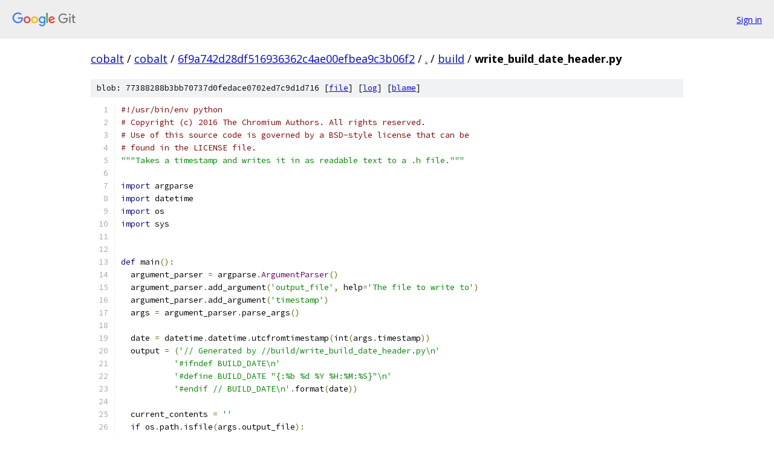

--- FILE ---
content_type: text/html; charset=utf-8
request_url: https://cobalt.googlesource.com/cobalt/+/6f9a742d28df516936362c4ae00efbea9c3b06f2/build/write_build_date_header.py
body_size: 1885
content:
<!DOCTYPE html><html lang="en"><head><meta charset="utf-8"><meta name="viewport" content="width=device-width, initial-scale=1"><title>build/write_build_date_header.py - cobalt - Git at Google</title><link rel="stylesheet" type="text/css" href="/+static/base.css"><link rel="stylesheet" type="text/css" href="/+static/prettify/prettify.css"><!-- default customHeadTagPart --></head><body class="Site"><header class="Site-header"><div class="Header"><a class="Header-image" href="/"><img src="//www.gstatic.com/images/branding/lockups/2x/lockup_git_color_108x24dp.png" width="108" height="24" alt="Google Git"></a><div class="Header-menu"> <a class="Header-menuItem" href="https://accounts.google.com/AccountChooser?faa=1&amp;continue=https://cobalt.googlesource.com/login/cobalt/%2B/6f9a742d28df516936362c4ae00efbea9c3b06f2/build/write_build_date_header.py">Sign in</a> </div></div></header><div class="Site-content"><div class="Container "><div class="Breadcrumbs"><a class="Breadcrumbs-crumb" href="/?format=HTML">cobalt</a> / <a class="Breadcrumbs-crumb" href="/cobalt/">cobalt</a> / <a class="Breadcrumbs-crumb" href="/cobalt/+/6f9a742d28df516936362c4ae00efbea9c3b06f2">6f9a742d28df516936362c4ae00efbea9c3b06f2</a> / <a class="Breadcrumbs-crumb" href="/cobalt/+/6f9a742d28df516936362c4ae00efbea9c3b06f2/">.</a> / <a class="Breadcrumbs-crumb" href="/cobalt/+/6f9a742d28df516936362c4ae00efbea9c3b06f2/build">build</a> / <span class="Breadcrumbs-crumb">write_build_date_header.py</span></div><div class="u-sha1 u-monospace BlobSha1">blob: 77388288b3bb70737d0fedace0702ed7c9d1d716 [<a href="/cobalt/+/6f9a742d28df516936362c4ae00efbea9c3b06f2/build/write_build_date_header.py">file</a>] [<a href="/cobalt/+log/6f9a742d28df516936362c4ae00efbea9c3b06f2/build/write_build_date_header.py">log</a>] [<a href="/cobalt/+blame/6f9a742d28df516936362c4ae00efbea9c3b06f2/build/write_build_date_header.py">blame</a>]</div><table class="FileContents"><tr class="u-pre u-monospace FileContents-line"><td class="u-lineNum u-noSelect FileContents-lineNum" data-line-number="1"></td><td class="FileContents-lineContents" id="1"><span class="com">#!/usr/bin/env python</span></td></tr><tr class="u-pre u-monospace FileContents-line"><td class="u-lineNum u-noSelect FileContents-lineNum" data-line-number="2"></td><td class="FileContents-lineContents" id="2"><span class="com"># Copyright (c) 2016 The Chromium Authors. All rights reserved.</span></td></tr><tr class="u-pre u-monospace FileContents-line"><td class="u-lineNum u-noSelect FileContents-lineNum" data-line-number="3"></td><td class="FileContents-lineContents" id="3"><span class="com"># Use of this source code is governed by a BSD-style license that can be</span></td></tr><tr class="u-pre u-monospace FileContents-line"><td class="u-lineNum u-noSelect FileContents-lineNum" data-line-number="4"></td><td class="FileContents-lineContents" id="4"><span class="com"># found in the LICENSE file.</span></td></tr><tr class="u-pre u-monospace FileContents-line"><td class="u-lineNum u-noSelect FileContents-lineNum" data-line-number="5"></td><td class="FileContents-lineContents" id="5"><span class="str">&quot;&quot;&quot;Takes a timestamp and writes it in as readable text to a .h file.&quot;&quot;&quot;</span></td></tr><tr class="u-pre u-monospace FileContents-line"><td class="u-lineNum u-noSelect FileContents-lineNum" data-line-number="6"></td><td class="FileContents-lineContents" id="6"></td></tr><tr class="u-pre u-monospace FileContents-line"><td class="u-lineNum u-noSelect FileContents-lineNum" data-line-number="7"></td><td class="FileContents-lineContents" id="7"><span class="kwd">import</span><span class="pln"> argparse</span></td></tr><tr class="u-pre u-monospace FileContents-line"><td class="u-lineNum u-noSelect FileContents-lineNum" data-line-number="8"></td><td class="FileContents-lineContents" id="8"><span class="kwd">import</span><span class="pln"> datetime</span></td></tr><tr class="u-pre u-monospace FileContents-line"><td class="u-lineNum u-noSelect FileContents-lineNum" data-line-number="9"></td><td class="FileContents-lineContents" id="9"><span class="kwd">import</span><span class="pln"> os</span></td></tr><tr class="u-pre u-monospace FileContents-line"><td class="u-lineNum u-noSelect FileContents-lineNum" data-line-number="10"></td><td class="FileContents-lineContents" id="10"><span class="kwd">import</span><span class="pln"> sys</span></td></tr><tr class="u-pre u-monospace FileContents-line"><td class="u-lineNum u-noSelect FileContents-lineNum" data-line-number="11"></td><td class="FileContents-lineContents" id="11"></td></tr><tr class="u-pre u-monospace FileContents-line"><td class="u-lineNum u-noSelect FileContents-lineNum" data-line-number="12"></td><td class="FileContents-lineContents" id="12"></td></tr><tr class="u-pre u-monospace FileContents-line"><td class="u-lineNum u-noSelect FileContents-lineNum" data-line-number="13"></td><td class="FileContents-lineContents" id="13"><span class="kwd">def</span><span class="pln"> main</span><span class="pun">():</span></td></tr><tr class="u-pre u-monospace FileContents-line"><td class="u-lineNum u-noSelect FileContents-lineNum" data-line-number="14"></td><td class="FileContents-lineContents" id="14"><span class="pln">  argument_parser </span><span class="pun">=</span><span class="pln"> argparse</span><span class="pun">.</span><span class="typ">ArgumentParser</span><span class="pun">()</span></td></tr><tr class="u-pre u-monospace FileContents-line"><td class="u-lineNum u-noSelect FileContents-lineNum" data-line-number="15"></td><td class="FileContents-lineContents" id="15"><span class="pln">  argument_parser</span><span class="pun">.</span><span class="pln">add_argument</span><span class="pun">(</span><span class="str">&#39;output_file&#39;</span><span class="pun">,</span><span class="pln"> help</span><span class="pun">=</span><span class="str">&#39;The file to write to&#39;</span><span class="pun">)</span></td></tr><tr class="u-pre u-monospace FileContents-line"><td class="u-lineNum u-noSelect FileContents-lineNum" data-line-number="16"></td><td class="FileContents-lineContents" id="16"><span class="pln">  argument_parser</span><span class="pun">.</span><span class="pln">add_argument</span><span class="pun">(</span><span class="str">&#39;timestamp&#39;</span><span class="pun">)</span></td></tr><tr class="u-pre u-monospace FileContents-line"><td class="u-lineNum u-noSelect FileContents-lineNum" data-line-number="17"></td><td class="FileContents-lineContents" id="17"><span class="pln">  args </span><span class="pun">=</span><span class="pln"> argument_parser</span><span class="pun">.</span><span class="pln">parse_args</span><span class="pun">()</span></td></tr><tr class="u-pre u-monospace FileContents-line"><td class="u-lineNum u-noSelect FileContents-lineNum" data-line-number="18"></td><td class="FileContents-lineContents" id="18"></td></tr><tr class="u-pre u-monospace FileContents-line"><td class="u-lineNum u-noSelect FileContents-lineNum" data-line-number="19"></td><td class="FileContents-lineContents" id="19"><span class="pln">  date </span><span class="pun">=</span><span class="pln"> datetime</span><span class="pun">.</span><span class="pln">datetime</span><span class="pun">.</span><span class="pln">utcfromtimestamp</span><span class="pun">(</span><span class="pln">int</span><span class="pun">(</span><span class="pln">args</span><span class="pun">.</span><span class="pln">timestamp</span><span class="pun">))</span></td></tr><tr class="u-pre u-monospace FileContents-line"><td class="u-lineNum u-noSelect FileContents-lineNum" data-line-number="20"></td><td class="FileContents-lineContents" id="20"><span class="pln">  output </span><span class="pun">=</span><span class="pln"> </span><span class="pun">(</span><span class="str">&#39;// Generated by //build/write_build_date_header.py\n&#39;</span></td></tr><tr class="u-pre u-monospace FileContents-line"><td class="u-lineNum u-noSelect FileContents-lineNum" data-line-number="21"></td><td class="FileContents-lineContents" id="21"><span class="pln">           </span><span class="str">&#39;#ifndef BUILD_DATE\n&#39;</span></td></tr><tr class="u-pre u-monospace FileContents-line"><td class="u-lineNum u-noSelect FileContents-lineNum" data-line-number="22"></td><td class="FileContents-lineContents" id="22"><span class="pln">           </span><span class="str">&#39;#define BUILD_DATE &quot;{:%b %d %Y %H:%M:%S}&quot;\n&#39;</span></td></tr><tr class="u-pre u-monospace FileContents-line"><td class="u-lineNum u-noSelect FileContents-lineNum" data-line-number="23"></td><td class="FileContents-lineContents" id="23"><span class="pln">           </span><span class="str">&#39;#endif // BUILD_DATE\n&#39;</span><span class="pun">.</span><span class="pln">format</span><span class="pun">(</span><span class="pln">date</span><span class="pun">))</span></td></tr><tr class="u-pre u-monospace FileContents-line"><td class="u-lineNum u-noSelect FileContents-lineNum" data-line-number="24"></td><td class="FileContents-lineContents" id="24"></td></tr><tr class="u-pre u-monospace FileContents-line"><td class="u-lineNum u-noSelect FileContents-lineNum" data-line-number="25"></td><td class="FileContents-lineContents" id="25"><span class="pln">  current_contents </span><span class="pun">=</span><span class="pln"> </span><span class="str">&#39;&#39;</span></td></tr><tr class="u-pre u-monospace FileContents-line"><td class="u-lineNum u-noSelect FileContents-lineNum" data-line-number="26"></td><td class="FileContents-lineContents" id="26"><span class="pln">  </span><span class="kwd">if</span><span class="pln"> os</span><span class="pun">.</span><span class="pln">path</span><span class="pun">.</span><span class="pln">isfile</span><span class="pun">(</span><span class="pln">args</span><span class="pun">.</span><span class="pln">output_file</span><span class="pun">):</span></td></tr><tr class="u-pre u-monospace FileContents-line"><td class="u-lineNum u-noSelect FileContents-lineNum" data-line-number="27"></td><td class="FileContents-lineContents" id="27"><span class="pln">    </span><span class="kwd">with</span><span class="pln"> open</span><span class="pun">(</span><span class="pln">args</span><span class="pun">.</span><span class="pln">output_file</span><span class="pun">,</span><span class="pln"> </span><span class="str">&#39;r&#39;</span><span class="pun">)</span><span class="pln"> </span><span class="kwd">as</span><span class="pln"> current_file</span><span class="pun">:</span></td></tr><tr class="u-pre u-monospace FileContents-line"><td class="u-lineNum u-noSelect FileContents-lineNum" data-line-number="28"></td><td class="FileContents-lineContents" id="28"><span class="pln">      current_contents </span><span class="pun">=</span><span class="pln"> current_file</span><span class="pun">.</span><span class="pln">read</span><span class="pun">()</span></td></tr><tr class="u-pre u-monospace FileContents-line"><td class="u-lineNum u-noSelect FileContents-lineNum" data-line-number="29"></td><td class="FileContents-lineContents" id="29"></td></tr><tr class="u-pre u-monospace FileContents-line"><td class="u-lineNum u-noSelect FileContents-lineNum" data-line-number="30"></td><td class="FileContents-lineContents" id="30"><span class="pln">  </span><span class="kwd">if</span><span class="pln"> current_contents </span><span class="pun">!=</span><span class="pln"> output</span><span class="pun">:</span></td></tr><tr class="u-pre u-monospace FileContents-line"><td class="u-lineNum u-noSelect FileContents-lineNum" data-line-number="31"></td><td class="FileContents-lineContents" id="31"><span class="pln">    </span><span class="kwd">with</span><span class="pln"> open</span><span class="pun">(</span><span class="pln">args</span><span class="pun">.</span><span class="pln">output_file</span><span class="pun">,</span><span class="pln"> </span><span class="str">&#39;w&#39;</span><span class="pun">)</span><span class="pln"> </span><span class="kwd">as</span><span class="pln"> output_file</span><span class="pun">:</span></td></tr><tr class="u-pre u-monospace FileContents-line"><td class="u-lineNum u-noSelect FileContents-lineNum" data-line-number="32"></td><td class="FileContents-lineContents" id="32"><span class="pln">      output_file</span><span class="pun">.</span><span class="pln">write</span><span class="pun">(</span><span class="pln">output</span><span class="pun">)</span></td></tr><tr class="u-pre u-monospace FileContents-line"><td class="u-lineNum u-noSelect FileContents-lineNum" data-line-number="33"></td><td class="FileContents-lineContents" id="33"><span class="pln">  </span><span class="kwd">return</span><span class="pln"> </span><span class="lit">0</span></td></tr><tr class="u-pre u-monospace FileContents-line"><td class="u-lineNum u-noSelect FileContents-lineNum" data-line-number="34"></td><td class="FileContents-lineContents" id="34"></td></tr><tr class="u-pre u-monospace FileContents-line"><td class="u-lineNum u-noSelect FileContents-lineNum" data-line-number="35"></td><td class="FileContents-lineContents" id="35"></td></tr><tr class="u-pre u-monospace FileContents-line"><td class="u-lineNum u-noSelect FileContents-lineNum" data-line-number="36"></td><td class="FileContents-lineContents" id="36"><span class="kwd">if</span><span class="pln"> __name__ </span><span class="pun">==</span><span class="pln"> </span><span class="str">&#39;__main__&#39;</span><span class="pun">:</span></td></tr><tr class="u-pre u-monospace FileContents-line"><td class="u-lineNum u-noSelect FileContents-lineNum" data-line-number="37"></td><td class="FileContents-lineContents" id="37"><span class="pln">  sys</span><span class="pun">.</span><span class="pln">exit</span><span class="pun">(</span><span class="pln">main</span><span class="pun">())</span></td></tr></table><script nonce="bS9KUHl99EkN1jt2XkTn6Q">for (let lineNumEl of document.querySelectorAll('td.u-lineNum')) {lineNumEl.onclick = () => {window.location.hash = `#${lineNumEl.getAttribute('data-line-number')}`;};}</script></div> <!-- Container --></div> <!-- Site-content --><footer class="Site-footer"><div class="Footer"><span class="Footer-poweredBy">Powered by <a href="https://gerrit.googlesource.com/gitiles/">Gitiles</a>| <a href="https://policies.google.com/privacy">Privacy</a>| <a href="https://policies.google.com/terms">Terms</a></span><span class="Footer-formats"><a class="u-monospace Footer-formatsItem" href="?format=TEXT">txt</a> <a class="u-monospace Footer-formatsItem" href="?format=JSON">json</a></span></div></footer></body></html>